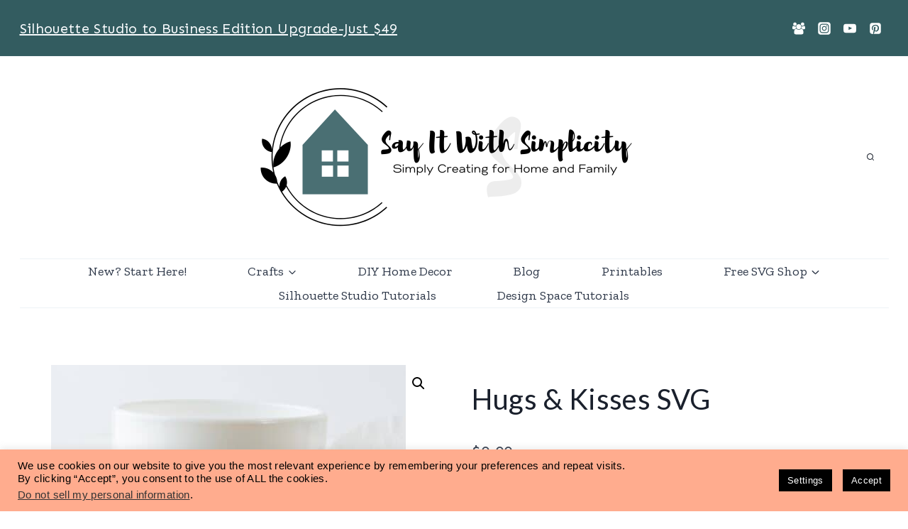

--- FILE ---
content_type: text/javascript
request_url: https://sayitwithsimplicity.com/wp-content/cache/autoptimize/js/autoptimize_single_d74015eee8e8a5907e4dc32027d21e8c.js?ver=3.3.9
body_size: 1306
content:
(function($){'use strict';var CCPA={ccpaOptedOut:false,ccpaOptOutConfirmationOpen:false,set:function(){this.setCheckboxState();jQuery(document).on('click','.wt-cli-ccpa-opt-out-checkbox',function(){CCPA.ccpaOptedOut=false;if(this.checked===true){CCPA.ccpaOptedOut=true;}
CCPA.optOutCcpa();});jQuery(document).on('click','.wt-cli-ccpa-opt-out:not(.wt-cli-ccpa-opt-out-checkbox)',function(){CCPA.showCcpaOptOutConfirmBox();})},setCheckboxState:function(){var cliConsent={};var preferenceCookie=CLI_Cookie.read(CLI_PREFERENCE_COOKIE);if(preferenceCookie!==null){cliConsent=CCPA.parseCookie(preferenceCookie);if(typeof(cliConsent.ccpaOptout)!=='undefined'){if(cliConsent.ccpaOptout===true){jQuery('.wt-cli-ccpa-opt-out-checkbox').prop('checked',true);}else{jQuery('.wt-cli-ccpa-opt-out-checkbox').prop('checked',false);}}}},optOutCcpa:function(){var preferenceCookie=CLI_Cookie.read(CLI_PREFERENCE_COOKIE);var cliConsent={};if(preferenceCookie!==null){cliConsent=CCPA.parseCookie(preferenceCookie);}
cliConsent.ccpaOptout=this.ccpaOptedOut;cliConsent=JSON.stringify(cliConsent);cliConsent=window.btoa(cliConsent);CLI_Cookie.set(CLI_PREFERENCE_COOKIE,cliConsent,CLI_ACCEPT_COOKIE_EXPIRE);this.setCheckboxState();},parseCookie:function(preferenceCookie){var cliConsent={};cliConsent=window.atob(preferenceCookie);cliConsent=JSON.parse(cliConsent);return cliConsent;},toggleCCPA:function(){},checkAuthentication:function(){},showCcpaOptOutConfirmBox:function(){var css='.cli-alert-dialog-buttons button {\
                -webkit-box-flex: 1!important;\
                -ms-flex: 1!important;\
                flex: 1!important;\
                -webkit-appearance: none!important;\
                -moz-appearance: none!important;\
                appearance: none!important;\
                margin: 4px!important;\
                padding: 8px 16px!important;\
                border-radius: 64px!important;\
                cursor: pointer!important;\
                font-weight: 700!important;\
                font-size: 12px !important;\
                color: #fff;\
                text-align: center!important;\
                text-transform: capitalize;\
                border: 2px solid #61a229;\
            } #cLiCcpaOptoutPrompt .cli-modal-dialog{\
                max-width: 320px;\
            }\
            #cLiCcpaOptoutPrompt .cli-modal-content {\
                box-shadow: 0 19px 38px rgba(0,0,0,0.30), 0 15px 12px rgba(0,0,0,0.22);\
            -webkit-box-shadow:0 19px 38px rgba(0,0,0,0.30), 0 15px 12px rgba(0,0,0,0.22);\
            -moz-box-shadow0 19px 38px rgba(0,0,0,0.30), 0 15px 12px rgba(0,0,0,0.22);\
            }\
            .cli-alert-dialog-content {\
                font-size: 14px;\
            }\
            .cli-alert-dialog-buttons {\
                padding-top:5px;\
            }\
            button.cli-ccpa-button-cancel {\
                background: transparent !important;\
                color: #61a229;\
            }\
            button.cli-ccpa-button-confirm {\
                background-color:#61a229;\
                color:#ffffff;\
            }';var head=document.head||document.getElementsByTagName('head')[0];var style=document.createElement('style');var primaryColor=CLI.settings.button_1_button_colour;var primaryLinkColor=CLI.settings.button_1_link_colour;var backgroundColor=CLI.settings.background;var textColor=CLI.settings.text;CCPA.ccpaOptOutConfirmationOpen=false;var ccpaPrompt,$this=this;(ccpaPrompt=document.createElement("div")).classList.add("cli-modal","cli-show","cli-blowup");ccpaPrompt.id="cLiCcpaOptoutPrompt";var t=document.createElement("div");t.className="cli-modal-dialog";var n=document.createElement("div");n.classList.add("cli-modal-content","cli-bar-popup");var o=document.createElement("div");o.className="cli-modal-body";var p=document.createElement("div");p.classList.add("wt-cli-element","cli-container-fluid","cli-tab-container");var q=document.createElement("div");q.className="cli-row";var r=document.createElement("div");r.classList.add("cli-col-12");var x=document.createElement("div");x.classList.add("cli-modal-backdrop","cli-fade","cli-settings-overlay","cli-show");var a=document.createElement("button");var b=document.createElement("button");var c=document.createElement("div");var d=document.createElement("div");d.className="cli-alert-dialog-content",d.innerText=ccpa_data.opt_out_prompt,c.className="cli-alert-dialog-buttons";a.className="cli-ccpa-button-confirm",a.innerText=ccpa_data.opt_out_confirm,a.addEventListener("click",function(){CCPA.ccpaOptedOut=true,CCPA.optOutCcpa(),document.body.removeChild(ccpaPrompt),document.body.removeChild(x),document.body.classList.remove("cli-modal-open");head.removeChild(style);if(Cli_Data.ccpaType==='ccpa'){CLI.enableAllCookies();CLI.accept_close();}}),b.className="cli-ccpa-button-cancel",b.innerText=ccpa_data.opt_out_cancel,b.addEventListener("click",function(){CCPA.ccpaOptedOut=false,CCPA.optOutCcpa(),document.body.removeChild(ccpaPrompt),document.body.removeChild(x),document.body.classList.remove("cli-modal-open");head.removeChild(style);if(Cli_Data.ccpaType==='ccpa'){CLI.enableAllCookies();CLI.accept_close();}}),ccpaPrompt.addEventListener("click",function(event){event.stopPropagation();if(ccpaPrompt!==event.target){return;}
document.body.removeChild(ccpaPrompt),document.body.removeChild(x),document.body.classList.remove("cli-modal-open");head.removeChild(style);}),ccpaPrompt.appendChild(t),t.appendChild(n),n.appendChild(o),o.appendChild(p),p.appendChild(q),q.appendChild(r),r.appendChild(d),r.appendChild(c),c.appendChild(b),c.appendChild(a),head.appendChild(style);style.type='text/css';if(style.styleSheet){style.styleSheet.cssText=css;}else{style.appendChild(document.createTextNode(css));}
document.body.appendChild(ccpaPrompt);document.body.appendChild(x);document.body.classList.add("cli-modal-open");},}
jQuery(document).ready(function(){CCPA.set();});})(jQuery);